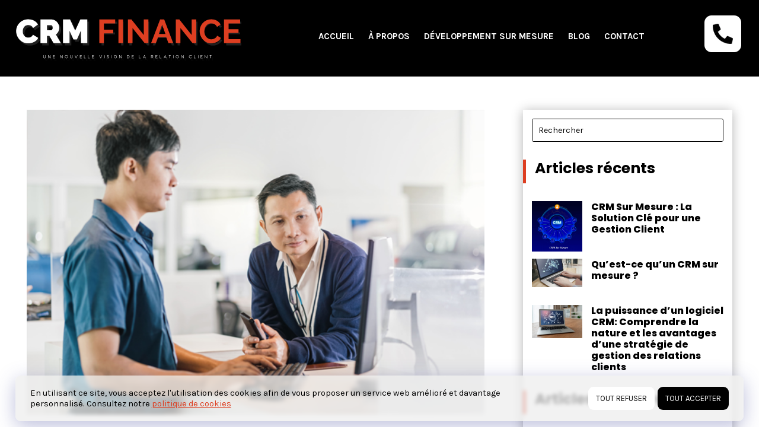

--- FILE ---
content_type: text/css; charset=utf-8
request_url: https://crmfinance.fr/wp-content/cache/min/1/wp-content/et-cache/taxonomy/post_tag/21/et-divi-dynamic-tb-1433-tb-1104-tb-43-late.css?ver=1769681406
body_size: -273
content:
@font-face{font-family:ETmodules;font-display:swap;src:url(//crmfinance.fr/wp-content/themes/Divi/core/admin/fonts/modules/social/modules.eot);src:url(//crmfinance.fr/wp-content/themes/Divi/core/admin/fonts/modules/social/modules.eot?#iefix) format("embedded-opentype"),url(//crmfinance.fr/wp-content/themes/Divi/core/admin/fonts/modules/social/modules.woff) format("woff"),url(//crmfinance.fr/wp-content/themes/Divi/core/admin/fonts/modules/social/modules.ttf) format("truetype"),url(//crmfinance.fr/wp-content/themes/Divi/core/admin/fonts/modules/social/modules.svg#ETmodules) format("svg");font-weight:400;font-style:normal}

--- FILE ---
content_type: text/css; charset=utf-8
request_url: https://crmfinance.fr/wp-content/themes/Divi-child/style.css?ver=4.27.5
body_size: 8623
content:
@charset "UTF-8";
/*
Theme Name: Divi Child by Webtech
Description: Theme Child du theme Divi
Author: Webtech
Author URI: https://webtech.fr
Template: Divi
Version: 1.0
*/

body {
    font-size: 25px;
    line-height: 1.4 !important;
    text-align: justify;
	font-family: 'Karla', sans-serif;
	font-weight:400;
}

p {
    padding-bottom: 0;
    margin-bottom: 0;
    text-align: justify;
}
h1, h2, h3, h4, h5, h6 {
   color: #000!important;
   font-family: 'Poppins', sans-serif;
	    line-height: 1.2;
}

h1 {
    font-size: 70px !important;
    text-transform: inherit;
    position: relative;
	font-weight:800;
}

h2 {
    font-size: 60px !important;
    text-transform: inherit;
    position: relative;
		font-weight:800;
}

h3 {
    font-size: 56px !important;
    text-transform: inherit;
    position: relative;
		font-weight:700;
}
h4 {
    font-size: 45px !important;
    text-transform: inherit;
    position: relative;
		font-weight:700;
}
h5 {
    font-size: 25px !important;
    text-transform: inherit;
    position: relative;
	font-weight:800;
}
h6 {
    font-size: 33px !important;
    text-transform: inherit;
    position: relative;
		font-weight:700;
}

a {
    color: #000;
	text-decoration:none;
}

a:hover {
    color: #dd3e21 !important;
}
div#contenu-p li {
    list-style-image: url(https://crmfinance.fr/wp-content/uploads/2021/11/bg-li.webp);
    margin-left: 30px;
    line-height: 1.9;
}
div#p-contact a {
    color: #212529;
}
/********** *************************************** Header ************************** ***********/

nav.et-menu-nav ul#menu-menu-principale li.current-menu-item a, nav.et-menu-nav ul#menu-menu-principale li a:hover {
    background: #000;
    border-bottom-left-radius: 5px;
    border-bottom-right-radius: 5px;
    border-top-left-radius: 5px;
    border-top-right-radius: 5px;
	color: #fff !important;
}
div#header-propos nav.et-menu-nav ul#menu-menu-principale li.current-menu-item a, div#header-propos nav.et-menu-nav ul#menu-menu-principale li a:hover {
    background: #fff;
    border-bottom-left-radius: 5px;
    border-bottom-right-radius: 5px;
    border-top-left-radius: 5px;
    border-top-right-radius: 5px;
    color: #040404 !important;
}
nav.et-menu-nav ul#menu-menu-principale li a {
    padding: 15px 10px;
}
.et_pb_fullwidth_menu .et-menu>li, .et_pb_menu .et-menu>li {
    padding-left: 5px;
    padding-right: 5px;
}
.et-menu a:hover {
    opacity: 1;
}
header .et_pb_blurb_description {
    margin-top: 7px;
}
/**********************************  slide-accueil ************************************/


div#slide-carrousel .title1 {
    font-size: 25px;
    font-weight: 500;
    color: #000;
	 padding-bottom: 20px;
}
div#slide-carrousel .title2 {
   font-size: 71px;
    font-weight: 800;
    color: #000;
    line-height: 70px;
    font-family: 'Poppins', sans-serif;
    padding-bottom: 40px;
}
div#slide-carrousel .title3 {
    padding-bottom: 70px;
}
div#slide-carrousel a.et_pb_button {
      background: url(/wp-content/uploads/2021/08/after-btn.webp) center left no-repeat,#000;
    box-shadow: 0 0 31px 0 rgb(0 0 0 / 40%);
}
div#slide-carrousel a.et_pb_button:hover {
     background: url(/wp-content/uploads/2021/08/after-btn.webp) center left no-repeat,#000;
	color:#000;
	padding:30px 50px 30px 50px;
}
 div#slide-carrousel .swiper-pagination-bullets {
    bottom: 35%!important;
    left: auto!important;
    width: auto!important;
    right: -6% !important;
    display: flex!important;
    flex-direction: column!important;
}
div#slide-carrousel .swiper-pagination-bullet {
    width: 62px !important;
    height: 62px !important;
    display: inline-block;
    border-radius: 100%;
    background: #c4c4c4;
}
div#slide-carrousel .swiper-pagination-bullets .swiper-pagination-bullet-active{
    background: #000;
}
div#slide-carrousel span.swiper-pagination-bullet{
	position:relative;
}

div#slide-carrousel .swiper-pagination-bullets .swiper-pagination-bullet:first-child:before{
	content:'1';
	top: 20px;
    position: absolute;
	left:0;
	right:0;
	margin:0 auto;
	color:#000;
	font-size:20px;
	 font-family: 'Poppins', sans-serif;
	font-weight:700;
}
div#slide-carrousel .swiper-pagination-bullets .swiper-pagination-bullet:nth-child(2):before{
	content:'2';
	top: 20px;
    position: absolute;
	left:0;
	right:0;
	margin:0 auto;
	color:#000;
	font-size:20px;
	 font-family: 'Poppins', sans-serif;
	font-weight:700;
}
div#slide-carrousel .swiper-pagination-bullets .swiper-pagination-bullet:last-child:before{
	content:'3';
	top: 20px;
    position: absolute;
	left:0;
	right:0;
	margin:0 auto;
	color:#000;
	font-size:20px;
	 font-family: 'Poppins', sans-serif;
	font-weight:700;
}
div#slide-carrousel .swiper-pagination-bullets .swiper-pagination-bullet {
    margin: 0 4px 14px !important;
}
div#slide-carrousel .swiper-pagination-bullets .swiper-pagination-bullet-active:first-child:before, div#slide-carrousel .swiper-pagination-bullets .swiper-pagination-bullet-active:nth-child(2):before, div#slide-carrousel .swiper-pagination-bullets .swiper-pagination-bullet-active:last-child:before{
color:#fff !important;
}
div#slide-carrousel .swiper-pagination-bullets .swiper-pagination-bullet-active:first-child:after, div#slide-carrousel .swiper-pagination-bullets .swiper-pagination-bullet-active:nth-child(2):after, div#slide-carrousel .swiper-pagination-bullets .swiper-pagination-bullet-active:last-child:after{
    content: '';
    top: 8px;
    position: absolute;
    left: 0;
    right: 0;
    width: 47px;
    height: 47px;
    margin: 0 auto;
	border:1px solid #c4c4c4;
     border-radius:50%
}
.btn-accl {
    display: flex;
    justify-content: space-between;
    flex-direction: row;
}
.btn-accl a.a-btn {
    padding-top: 30px!important;
    padding-right: 25px!important;
    padding-bottom: 30px!important;
    padding-left: 75px!important;
    font-size: 20px;
    font-weight: 700;
    background:#000;
    color: #fff;
	border-radius: 3px;
	box-shadow: 0 0 31px 0 rgb(0 0 0 / 16%);

}
div#btn-start .btn-accl a {
    padding: 30px 51px 30px 95px !important;
}
div#btn-start .btn-accl a:hover {
    padding: 30px 73px 30px 73px !important;
}
.btn-accl a.a-btn:hover {
    padding-right: 50px!important;
    padding-left: 50px!important;
}
div#btn-blanche .btn-accl a.a-btn {
    background: #fff !important;
    color: #000 !important;
}
div#btn-blanche .btn-accl a.a-btn:after {
  background: url(/wp-content/uploads/2021/08/after-btn2.webp) center left no-repeat !important;
	    background-size: 69% !important;
    top: -20px;
}
div#btn-blanche .btn-accl a.a-btn:hover:after {
    opacity: 0;
}
a.a-btn:after {
     position: absolute;
    content: '';
    left: 0;
    background: url(/wp-content/uploads/2021/08/after-btn.webp) center left no-repeat;
    width: 79px;
    height: 130px;
    top: -20px;
    background-size: 71%;
}
.btn-accl a.a-btn:hover:after {
    opacity: 0;
}
div#btn-start .btn-accl {
    justify-content: flex-start;
}
div#btn-blanche .btn-accl, div#btn-blanch .btn-accl {
    display: flex;
    justify-content: center !important;
	    flex-direction: row;
}
.btn-accl a.a-btn:hover {
    /*background: url(/wp-content/uploads/2021/08/after-btn.webp) center left no-repeat,#c3c3c3!important;*/
	color:#000 !important;
}

div#compt-num1:hover:before {
    position: absolute;
    content: url(/wp-content/uploads/2021/09/img-cem.webp);
    top: 0;
    left: 0;
    z-index: 99;
}
div#compt-num2:hover:before {
    position: absolute;
    content: url(/wp-content/uploads/2021/09/img-cem1.webp);
    top: 0;
    left: 0;
    z-index: 99;

}
div#compt-num3::before {
    position: absolute;
    content: url(/wp-content/uploads/2021/09/img-cem3.webp);
    top: 0;
    left: 0;
    z-index: 99;
	
}
div#compt-num4:hover:before {
    position: absolute;
    content: url(/wp-content/uploads/2021/09/img-cem2.webp);
    top: 0;
    left: 0;
    z-index: 99;

}
div#compt-num3:hover::before {
  opacity:0;
}

div#slide-carrousel .btn-accl {
    justify-content: flex-start;
}
/*****************header-pages***********************/

div#slide-propos {
    position: relative;
}
div#slide-propos::before {
    position: absolute;
    background: url(/wp-content/uploads/2021/08/motif-slide.webp);
    content: '';
    width: 100%;
    bottom: 0;
    left: 0;
    height: 737px;
}
div#section-tags a {
        color: #000 !important;
    margin-right: 0px;
    position: relative;
    font-size: 17px;
    font-weight: 700;
    /* display: inline-block; */
}
/************************************************************************************ form *******************************************************/

.contact-form.crmf-form input[type=text], .contact-form.crmf-form input[type=email], .contact-form.crmf-form input[type=number], .contact-form.crmf-form select, .contact-form.crmf-form textarea {
    width: 100%;
    border-radius: 0px;
    font-size: 27px;
   font-family: 'Karla', sans-serif;
	font-weight:400;
    color: #000;
    padding: 10px 20px;
    line-height: 1.5;
    height: 97px;
    background: #fff !important;
    margin-bottom: 22px;
    border: 1px solid #000 !important;
}
.contact-form.crmf-form .form-group textarea {
    height: 454px;
}
::placeholder {
    color: #000 !important;
}
/* button#submit_form {
	color: #fff;
    font-size: 20px;
    font-family: 'Karla', sans-serif;
    font-weight: 700;
    padding: 30px 25px 30px 75px;
    margin: 0 auto;
    text-align: center;
    display: block;
    border-radius: 6px;
    background: url(/wp-content/uploads/2021/08/after-btn.webp) center left no-repeat, #000;
    border: 0px solid;
    background-size: 32%;
    box-shadow: 0 0 31px 0 rgb(0 0 0 / 16%);
}
button#submit_form:hover {
    color:#000;
    background: url(/wp-content/uploads/2021/08/after-btn.webp) center left no-repeat, #c3c3c3;
    border: 0px solid;
	    padding: 30px 50px 30px 50px;
} */
.chekboxx {
    text-align: center;
    padding: 7px 0 28px;
    font-size: 20px;
}

/************ *************************************************************************** Main ********************************* ****************/

div#motif-cercle h3 {
    display: table;
    text-align: center;
    position: relative;
    margin: 0 auto;
}
#motif-cercle h3:after {
    position: absolute;
    content: '';
    right: 125px;
    top: -47px;
    background: #6b6b6b;
    width: 51px;
    height: 51px;
    border-radius: 50%;
    -webkit-animation-name: hvr-pulse;
    animation-name: hvr-pulse;
    -webkit-animation-duration: 1s;
    animation-duration: 3s;
    -webkit-animation-timing-function: linear;
    animation-timing-function: linear;
    -webkit-animation-iteration-count: infinite;
    animation-iteration-count: infinite;
}
div#motif-cerclef h3 {
    display: table;
    text-align: center;
    position: relative;
    margin: 0 auto;
}
#motif-cerclef h3:after {
    position: absolute;
    content: '';
    right: 0px;
    top: -47px;
    background: #eeeeee;
    width: 51px;
    height: 51px;
    border-radius: 50%;
    -webkit-animation-name: hvr-pulse;
    animation-name: hvr-pulse;
    -webkit-animation-duration: 1s;
    animation-duration: 3s;
    -webkit-animation-timing-function: linear;
    animation-timing-function: linear;
    -webkit-animation-iteration-count: infinite;
    animation-iteration-count: infinite;
}
div#motif-cercleff h3 {
    display: table;
    text-align: center;
    position: relative;
    margin: 0 auto;
}
#motif-cercleff h3:after {
    position: absolute;
    content: '';
    right: 150px;
    top: -47px;
    background: #eeeeee;
    width: 51px;
    height: 51px;
    border-radius: 50%;
    -webkit-animation-name: hvr-pulse;
    animation-name: hvr-pulse;
    -webkit-animation-duration: 1s;
    animation-duration: 3s;
    -webkit-animation-timing-function: linear;
    animation-timing-function: linear;
    -webkit-animation-iteration-count: infinite;
    animation-iteration-count: infinite;
}
div#motif-cerclesp h3 {
    display: table;
    text-align: center;
    position: relative;
    margin: 0 auto;
}
#motif-cerclesp h3:after {
    position: absolute;
    content: '';
    right: 155px;
    top: -47px;
    background: #fff;
    width: 34px;
    height: 34px;
    border-radius: 50%;
    -webkit-animation-name: hvr-pulse;
    animation-name: hvr-pulse;
    -webkit-animation-duration: 1s;
    animation-duration: 3s;
    -webkit-animation-timing-function: linear;
    animation-timing-function: linear;
    -webkit-animation-iteration-count: infinite;
    animation-iteration-count: infinite;
}
div#section-carousel figure.dsm_card_carousel_child_image_wrapper {
    margin-top: 80px !important;
}
.slide-title1 {
    /*border-left: 7px solid #000;*/
    padding-left: 0px;
}
.slide-title2 {
     padding-left: 0px;
    padding: 30px 0px 0px 0px;
}
.slide-title3 {
    padding-left: 0px;
    padding: 70px 0px 0px 0px;
}
.slide-title2 h4, .slide-title3 h4{
	padding-bottom:10px
}
div#section-carousel .swiper-pagination.dsm_card_carousel_pagination {
    bottom: 3%;
	left: -34%;
}
div#section-carousel .swiper-pagination.dsm_card_carousel_pagination .swiper-pagination-bullet {
    width: 26px;
	height: 26px;
}
div#section-carousel .swiper-pagination.dsm_card_carousel_pagination span.swiper-pagination-bullet.swiper-pagination-bullet-active{
	 width: 71px !important;
	height: 26px;
	border-radius:30px;
	
}
div#section-bgn:after {
    left: 0;
    content: '';
    position: absolute;
    height: 40%;
    top: 70px;
    width: 70%;
    background: #000;
}

/*************************************************************  box   ****************************************************************/

div#motif-cercles h3 {
    display: table;
    position: relative;
}
#motif-cercles h3:after {
    position: absolute;
    content: '';
    right: 0;
    top: -47px;
    background: #fff;
    width: 34px;
    height:34px;
    border-radius: 50%;
    -webkit-animation-name: hvr-pulse;
    animation-name: hvr-pulse;
    -webkit-animation-duration: 1s;
    animation-duration: 3s;
    -webkit-animation-timing-function: linear;
    animation-timing-function: linear;
    -webkit-animation-iteration-count: infinite;
    animation-iteration-count: infinite;
}
.box3 img {
    text-align: center;
    border-radius: 50%;
    
}
.box3 img:hover {
   
}
.box.box1 {
    display: flex;
    justify-content: flex-end;
    flex-direction: row;
    margin-top: -40px;
    margin-right: -104px;
}
.box.box2 {
    display: flex;
    justify-content: flex-end;
    flex-direction: row;
    margin-top: 230px;
    margin-right: -85px;
}
.box3 {
    text-align: center;
}
.box.box4 {
    display: flex;
    justify-content: flex-start;
    flex-direction: row;
    margin-top: -40px;
    margin-left: -104px;
}
.box.box5 {
    display: flex;
    justify-content: flex-start;
    flex-direction: row;
    margin-top: 230px;
    margin-left: -85px;
}
.t-demarche {
    text-align: left;
	padding-right: 10px;
}
.t-demarches {
    text-align:left;
	padding-left: 10px;
}
.box span {
    font-size: 20px;
    color: #fff;
	font-weight: 500;
	    line-height: 44px;
}
.box img {
    width: 75px;
    height: 75px;
}
p.p-right {
    font-size: 18px;
    text-align: left;
    color: #fff;
}
p.p-left {
    font-size: 18px;
    text-align: left;
    color: #fff;
}

/********************************************  Global  ***************************************************************** ****************/

/*-------------------------------------------------------------------etape page front-----------------------------------*/

ul.tab-num {
    display: flex;
    justify-content: space-between;
	    padding-bottom: 0;
}
ul.tab-num::before {
   content: "";
    left: 0;
    margin: 0 auto;
    right: 0;
    position: absolute;
    border: 1px solid #c4c4c4;
    top: -22px;
    z-index: -1;
}
.span-icon {
    background: #000;
    width: 21px !important;
    height: 21px !important;
    position: absolute;
    margin-bottom: 29px;
    border-radius: 50%;
    top: -33px;
}
ul.tab-num {
    display: flex;
    justify-content: space-between;
}
  .mrgn{
    margin-bottom: 0px;
  }
  p.mrgn {
    color: #000;
    text-align: center;
}
  .content-p h2 {
    color: #000;
    text-align: center !important;
}
  span.light-fnt {
    color: #000;
    text-align: center !important;
    font-size: 31px !important;
    text-transform: capitalize;
}

  .tab-num{
    padding:0px;
      margin-bottom:0px;
  }
 
.tab-num li {
    font-weight: bold;
    text-align: center;
    list-style: none;

}
  ul.tab-num {
    display: flex;
    justify-content: space-between;
}
  ul.tab-num h6 {
    color: #000 !important;
    font-size: 24px !important;
    padding-left: 20px;
}
button.active .span-icon {
    background: #dd3e21;
}
button.active h6 {
    color: #dd3e21 !important;
}
button.active p.mrgn {
    color: #dd3e21 !important;
}
  .tab-num button {
 outline: none!important;
    margin-bottom: 25px;
    text-align: center;
    height: 124px;
    display: flex;
    background: #fff0;
    border: none;
    align-items: center;
    flex-direction: column;
}
.img-timelgne {
    text-align: center;
	
}
button.active {
    position: relative;
}
span.icon {
    background: #000;
    width: 21px;
    height: 21px;
    border-radius: 50%;
}
  .content-p {
    padding-top: 0px;
}
/*--------------------------------------------------------------------------contact-----------------------------------------------*/

div#resume-contact .et_pb_blurb_container {
    padding-top: 40px;
}
.resume-contact {
    margin-left: 170px;
}
.resume-email {
    text-align: center;
}
.resume-email .et_pb_blurb_content {
    margin: 0 auto;
    text-align: center;
    display: initial;
}

/*---------------------------------------------------------------   developpemnt-sur-mesure---------------------------*/

div#section-bg::before {
    position: absolute;
    content: '';
    right: 0;
    margin: 0 auto;
    left: 0;
    top: 130px;
    width: 851px;
	 height: 639px;
    background: url(/wp-content/uploads/2021/09/img10.webp);
	animation-name: elementor-animation-bob-float, elementor-animation-bob !important;
    animation-duration: 10.3s, 1.5s;
    animation-delay: 0s, .3s;
    animation-timing-function: ease-out, ease-in-out;
    animation-iteration-count: 1, infinite;
    animation-fill-mode: forwards;
    animation-direction: normal, alternate;
}
div#section-bg:after {
    position: absolute;
    content: '';
    right: 0;
    top: 0;
    width: 616px;
    background: url(/wp-content/uploads/2021/09/img11.webp);
    height: 1347px;
}
div#row-number {
    margin-left: 110px!important;
}
div#number-dev h6 {
    font-size: 20px !important;
}
div#togels-contenu.et_pb_toggle_close h5::before {
    content: url(/wp-content/uploads/2021/08/icon-togel.webp) !important;
}
div#togels-contenu.et_pb_toggle_open h5::before {
    content: url(/wp-content/uploads/2021/08/icon-togel-op.webp) !important;
}

ul.tab-nums {
    display: flex;
    justify-content: space-between;
	    padding: 0px 0 30px;
	border-bottom: 1px solid #000;
}
.span-icon {
    background: #000;
    width: 21px !important;
    height: 21px !important;
    position: absolute;
    margin-bottom: 29px;
    border-radius: 50%;
    top: -33px;
}
.mrgn{
    margin-bottom: 0px;
}
ul.tab-nums p.mrgn {
    color: #000;
    text-align: center;
  
}
#time-ligne2 .content-p {
	padding-top: 30px;
	  padding: 30px 150px 0;
}
.content-p h2 {
    color: #000;
    text-align: center !important;
}
span.light-fnt {
    color: #000;
    text-align: center !important;
    font-size: 31px !important;
    text-transform: capitalize;
}
.tab-nums{
    padding:0px;
      margin-bottom:0px;
}
.tab-nums li {
		font-weight: bold;
		text-align: center;
		list-style: none;
}

ul.tab-nums h6 {
    color: #000 !important;
    font-size: 24px !important;
    padding-left: 20px;
}
.tab-nums button {
 	outline: none!important;
    margin-bottom: 0px;
    text-align: center;
    display: flex;
    background: #fff0;
    border: none;
    align-items: center;
    flex-direction: column;
}
.tab-nums li button.active:before {
    position: absolute;
    content: '';
    left: 0px;
    bottom: -32px;
    width: 100%;
    height: 3px;
    background: #000;
}
div#time-ligne2 ul.tab-nums img {
    width: 142px;
}
div#btn-accueil .btn-accl {
    justify-content: flex-start;
}
div#btn-accueil .btn-accl a:first-child {
    margin-right: 30px;
}
/*--------------------------------------------------------------------------  blog            -----------------------------------------------*/

div#pa-blog-sidebar-list, div#section-tags {
    border-top: 5px solid #dd3e21;
}
div#pa-blog-sidebar-list .et_pb_post:not(:last-child) {
    border-bottom: 1px solid #dddddd!important;
}
/*------------------------------------------------------------------------------404------------------------------------------------*/
.td_error {
  position: absolute;
  z-index: 6;
  top:    0;
  right:  0;
  bottom: 0;
  left:   0;
  background-color: #fff;
}

  .td_error_ {
    position: absolute;
    top: 40%;
    left: 50%;
    font-size: 24px;
    line-height: 1.2;
    text-align: center;
    color: #000;
    transform: translate3d(-50%,-50%,0);
  }
span.title-1 {
    font-size: 44px;
    font-weight: 700;
    line-height: 1.4em;
	color: #000;
}
    .td_error_404 {
      position: relative;
      font-size: 144px;
    }

  @supports (clip-path: polygon(0 0, 100% 0, 100% 100%, 0 100%)) or (-webkit-clip-path: polygon(0 0, 100% 0, 100% 100%, 0 100%)) {
      .td_error_404 {
        color: transparent;
      }

      .td_error_404_ {
        position: absolute;
        top:   0;
        right: 0;
        left:  0;
           color: #000;
      }

      .td_error_404_:first-child {
        animation: four-o-four-1 2s infinite;
        -webkit-clip-path: polygon(0 0, 70% 0, 30% 100%, 0 100%);
                clip-path: polygon(0 0, 70% 0, 30% 100%, 0 100%);
      }

      .td_error_404_:last-child {
        animation: four-o-four-2 3s infinite;
        -webkit-clip-path: polygon(70% 0, 100% 0, 100% 100%, 30% 100%);
                clip-path: polygon(70% 0, 100% 0, 100% 100%, 30% 100%);
      }
    }

    .td_error_btn {
      display: inline-block;
      padding: 10px 15px;
      border: solid 1px;
      border-radius: 2px;
      color: inherit;
      transition: background-color .2s;
    }

    .no-touchevents .td_error_btn:hover, .touchevents .td_error_btn:active {
      background-color: rgba(255,255,255,.2);
    }

@keyframes four-o-four-1 {
  0% {
    transform: translate3d(0,0,0);
  }
  5% {
    transform: translate3d(0,0,0);
  }
  5.1% {
    transform: translate3d(-7px,10px,0);
  }
  6% {
    transform: translate3d(-7px,10px,0);
  }
  6.1% {
    transform: translate3d(0,0,0);
  }
  10% {
    transform: translate3d(0,0,0);
  }
  10.1% {
    transform: translate3d(-7px,10px,0);
  }
  30% {
    transform: translate3d(-7px,10px,0);
  }
  30.1% {
    transform: translate3d(4px,-5px,0);
  }
  35% {
    transform: translate3d(4px,-5px,0);
  }
  35.1% {
    transform: translate3d(0,0,0);
  }
  50% {
    transform: translate3d(0,0,0);
  }
  50.1% {
    transform: translate3d(-7px,10px,0);
  }
  70% {
    transform: translate3d(-7px,10px,0);
  }
  70.1% {
    transform: translate3d(0,0,0);
  }
  90% {
    transform: translate3d(0,0,0);
  }
  90.1% {
    transform: translate3d(-7px,-10px,0);
  }
  91% {
    transform: translate3d(-7px,-10px,0);
  }
  91.1% {
    transform: translate3d(0,0,0);
  }
}

@keyframes four-o-four-2 {
  0% {
    transform: translate3d(0,0,0);
  }
  5% {
    transform: translate3d(0,0,0);
  }
  5.1% {
    transform: translate3d(7px,-10px,0);
  }
  6% {
    transform: translate3d(7px,-10px,0);
  }
  6.1% {
    transform: translate3d(0,0,0);
  }
  10% {
    transform: translate3d(0,0,0);
  }
  10.1% {
    transform: translate3d(7px,-10px,0);
  }
  30% {
    transform: translate3d(7px,-10px,0);
  }
  30.1% {
    transform: translate3d(-4px,5px,0);
  }
  35% {
    transform: translate3d(-4px,5px,0);
  }
  35.1% {
    transform: translate3d(0,0,0);
  }
  50% {
    transform: translate3d(0,0,0);
  }
  50.1% {
    transform: translate3d(7px,-10px,0);
  }
  70% {
    transform: translate3d(7px,-10px,0);
  }
  70.1% {
    transform: translate3d(0,0,0);
  }
  90% {
    transform: translate3d(0,0,0);
  }
  90.1% {
    transform: translate3d(7px,10px,0);
  }
  91% {
    transform: translate3d(7px,10px,0);
  }
  91.1% {
    transform: translate3d(0,0,0);
  }
}
a.more-link {
    background: #000;
    padding: 10px 20px;
}
a.more-link:hover {
    background: #666666;
}
 .post-content * {
    color: #000000!important;
    margin-bottom: 36px;
}
.et_pb_blog_grid .et_pb_post:hover img {
    transform: scale(1.15) rotate(
1deg
);
    -moz-transform: scale(1.15) rotate(1deg);
    -webkit-transform: scale(1.15) rotate(
1deg
);
}
.et_pb_blog_grid .et_pb_image_container {
    overflow: hidden;
}
.et_pb_blog_grid .et_pb_image_container img {
    transition: all 0.95s ease;
    -moz-transition: all 0.95s ease;
    -webkit-transition: all 0.95s ease;
}
/*------------------------------------------------*/
.col-post article.et_pb_post {
    margin-bottom: 20px;
}
.col-post h4 {
    font-size: 25px !important;
}
.col-post .entry-featured-image-url img {
    position: absolute;
    width: 85px;
}
.col-post h2 {
    width: calc(100% - 100px);
    float: right;
    text-align: left!important;
    font-size: 16px !important;
}
.post-recent-link article {
    margin-bottom: 40px !important;
    height: 30px;
}
div#col-post-conrnu h1 {
    font-size: 45px !important;
}
div#col-post-conrnu h2 {
    font-size: 35px !important;
}
div#col-post-conrnu h3 {
    font-size: 30px !important;
}
/**************************************************************    Footer   ************************************************* */
#p-footer{
	font-size:18px;
	
}
div#lien-footer a {
    color: #000 !important;
    text-decoration: none;
}
div#lien-footer a:hover {
       color: #dd3e21 !important;
    text-decoration: none;
}
div#lien-footer ul {
    list-style-type: none !important;
	line-height: 1.5;
}
div#lien-page a {
    margin-right: 30px;
    color: #000;
	text-decoration: none;
}
div#lien-page a:hover {
       color: #dd3e21 !important;
	text-decoration: underline;
}
/************************* newslettre **************************** */
.tnp-subscription form {
    display: flex;
    border: 2px solid #000;
    justify-content: space-between;
}
.tnp-subscription input[type=text], .tnp-subscription input[type=email], .tnp-subscription input[type=submit], .tnp-subscription select {
    padding: 17px !important;
}
.tnp-subscription ::placeholder {
    color: #020202 !important;
	font-size:12px;
	font-weight:600;
}
.tnp-subscription input.tnp-submit {
    background-color: #000 !important;
}
.tnp-subscription input.tnp-submit:hover {
   background-color: #dd3e21!important;
}
.tnp-subscription div.tnp-field {
    margin-bottom: 0px!important;
    margin-top: 0px !important;
}
/********bloc-partenaire********/
/*.c-part {
    display: flex;
    justify-content: space-between;
    align-items: center;
}

 .imm img {
	margin-right: 22px;
}
img.ii1h, img.ii1h, img.ii1h{
	 filter: contrast(0.2);
	transition: all .5s ease;
}
div#im-1 img.ii1, div#im-2 img.ii1, div#im-3 img.ii1 {
    display: none;
	transition: all .5s ease;
}
div#im-1:hover img.ii1h, div#im-2:hover img.ii1h, div#im-3:hover img.ii1h {
    filter: contrast(1);
	transition: all .5s ease;
}
.c-logos{
	 display: flex;
	align-items: center;
}
a.btn-fixed {
    padding: 7px 15px;
    background: #000;
    color: #fff!important;
    border-radius: 9px;
	transition: all .3s ease;
	font-size: 20px;
}
a.btn-fixed:hover{
	padding: 7px 20px;
	background: #000;
}
i.fal.fa-paper-plane {
    margin-left: 4px;
}

p.tt {
    font-size: 11px;
    text-align: center;
    margin-top: -3px;
    font-weight: bold;
}
*/
/***cookies****/
div#cookie-law-info-bar {
    bottom: 10px!important;
    background: rgb(238 238 238 / 75%)!important;
    box-shadow: 0 8px 32px 0 rgb(65 71 155 / 35%);
    backdrop-filter: blur( 3px );
    width: 96%;
    left: 0;
    right: 0;
    border-radius: 9px!important;
    -webkit-backdrop-filter: blur( 3px );
}
a#cookie_action_close_header_reject, a#wt-cli-accept-all-btn {
    border-radius: 9px;
    padding: 13px;
}
/**********/
footer .et_builder_inner_content {

position: relative;
z-index: inherit;
}

/****formulaire****/
.form-control.valid {
    background-image: url(/wp-content/uploads/2026/01/check.png)!important;
    background-repeat: no-repeat !important;
    background-position: 98%;
    background-size: 20px;
	padding-right: 30px;
}
.contact-form .form-group {
    margin-bottom: 20px;
}

.form-control[readonly] {
    pointer-events: none;
}

.required {
	color: red;
}
.contact-form input, .contact-form textarea {
   padding-left: 12px;
   border: 1px solid #c5c5c5;
   border-radius: 8px;
   margin-bottom: 17px;
   width: 100%;
}
textarea.form-control {
    height: 180px;
}
/**button form**/

.dev-button {
    outline: none !important;
    font-size: 20px;
    position: relative;
    display: flex;
    flex-direction: column;
    align-items: center;
    justify-content: center;
    width: 11rem;
    margin-top: 10px;
    padding: 23px;
    border-radius: 50px;
    margin-left: auto;
    margin-right: auto;
    background: #000;
    border: none;
    color: #fff !important;
    text-transform: uppercase;
    overflow: hidden;
    align-self: flex-start;
    box-shadow: 2px 2px 10px #999;
}
.dev-button:hover {
    box-shadow: 0px 0px 0px 5px #eee;
}

.dev-button:before, .dev-button.dev-error.dev-finished:before {
	 position: absolute;
	 content: '';
	 bottom: 0;
	 left: 0;
	 width: 0%;
	 height: 100%;
	 background-color: #54d98c;
}
.dev-button.dev-error:before, .dev-button.dev-error {
    background-color: #858585!important;
}
.dev-button span {
	 position: absolute;
	 line-height: 0;
}
 .dev-button span i {
	 transform-origin: center center;
}
 .dev-button .dev-submit {
	 top: 50%;
	 transform: translateY(-50%);
}
 .dev-button .dev-loading {
	 top: 100%;
	 transform: translateY(0%);
	 font-size: 24px;
	 height: -webkit-fill-available;
}
 .dev-button .dev-check {
	 display: none;
}
 .dev-button .dev-none {
	 display: none;
}
 .dev-error .dev-none {
	 display: block;
	 color: #ff0000;
}
.dev-active {
	 background-color: #2ecc71;
}
 .dev-active:before {
	 width: 100%;
	 transition: width 8s linear;
}
 .dev-active .dev-submit {
	 top: -100%;
	 transform: translateY(-50%);
}
 .dev-active .dev-loading,  .dev-error .dev-none {
	 top: 50%;
	 transform: translateY(-50%) rotate(0deg);
}
 .dev-active .dev-loading {
	 animation: loading 1200ms linear infinite;
}
 .dev-active .dev-check,  .dev-error .dev-submit, .dev-error .dev-loading, .dev-error .dev-check  {
	 display: none;
}
 .dev-finished, .dev-button.dev-error.dev-finished {
	 background-color: #54d98c!important;
}
 .dev-finished .dev-submit, .dev-finished .dev-loading, .dev-finished .dev-none {
	 display: none;
}

 .dev-finished .dev-check{
	 display: block !important;
	 font-size: 24px;
	 animation: scale 0.5s linear;
}
 .dev-finished .dev-check i {
	 transform-origin: center center;
}

.error-message, .cf-turnstile {
    color: red;
    font-size: 13px;
    line-height: 1.2;
    display: block;
	font-weight: 600;
}

.cf-turnstile {
    text-align: center;
    overflow-x: auto;
    overflow-y: hidden;
}
::placeholder {
  color: #000!important;
}

@keyframes loading {
	 100% {
		 transform: translateY(-50%) rotate(360deg);
	}
}
@keyframes rotate {
	 100% {
		 transform: rotateY(360deg);
	}
}
 @keyframes scale {
	 0% {
		 transform: scale(10);
	}
	 50% {
		 transform: scale(0.2);
	}
	 70% {
		 transform: scale(1.2);
	}
	 90% {
		 transform: scale(0.7);
	}
	 100% {
		 transform: scale(1);
	}
}

/*******************************************************************Responsive****************************************************************/
@media (min-width: 320px) {
    body {
        font-size: 16px!important;
    }

    h1 {
        font-size: 25px !important;
    }

    h2 {
        font-size: 22px !important;
    }

    h3 {
        font-size: 20px !important;
    }
	h4 {
    font-size: 19px !important;
	}
	h5 {
		font-size: 18px !important;
	}
	h6 {
		font-size: 18px !important;
	}
	div#section-carousel figure.dsm_card_carousel_child_image_wrapper {
    margin-top: 0 !important;
}
	ul.tab-num {
    display: flex;
    justify-content: center;
    flex-direction: column;
    align-items: center;
}
.slide-title3 {
    padding: 15px 0px 0px 0px;
}
	div#section-carousel br {
    display: none;
}
		div#section-bgn:after {
    height: 35%;
    top: 80px;
    width: 100%;
}
div#section-bg.section-bg-resp {
		 display: block;
 
}
	div#section-responsive {
    display: none;
}
div#section-bg.section-bg-desk {
      display: none;
}
	div#section-bg:after {
	display:none;
}
	div#section-bg #title-bg br {
    display: none;
}
	div#row-number {
    margin-left: 0px!important;
}
	
	/*------------slide--------------*/
div#slide-carrousel .title1 {
    text-align: center;
    font-size: 16px;
    padding-bottom: 10px;
}
div#slide-carrousel .title2 {
    font-size: 30px;
    line-height: 32px;
    padding-bottom: 15px;
    text-align: center;
}
	div#slide-carrousel .title3 {
    padding-bottom: 10px;
    text-align: center !important;
}
div#slide-carrousel a.et_pb_button, div#slide-carrousel a.et_pb_button:hover  {
    background-size: 15%;
}
	div#row-sld-car.row-sld-car-des {
		 display: block;

}
	div#row-sld-car.row-sld-car-tab {
       display: none;
}
	.contact-form input {
   height: 45px;
}

    .contact-form input, textarea.form-control{
    margin-bottom: 10px;
    font-size: 14px;
}
}
@media (min-width: 768px) {
	.contact-form input {
   height: 56px;
}

	.contact-form input,
	textarea.form-control {
    margin-bottom: 17px;
	font-size: 16px;
}
	div#row-logo .et_pb_column {
  width: 48.5% !important;
}
.box.box2 {
    margin-top: 208px;
}
div#section-compte-nb .percent p {
    font-size: 50px;
}
	div#btn-accueil .btn-accl a:first-child {
    margin-right: 30px !important;
}
	div#section-desktop div#btn-accueil .btn-accl, div#section-responsive div#btn-accueil .btn-accl {
    flex-direction: row;
    justify-content: center;
}
	div#header-col1, div#header-col2 {
    width: 50%!important;
}
.et_pb_menu--style-left_aligned.et_pb_text_align_center .et_pb_menu__wrap {
    -webkit-box-pack: end;
    -ms-flex-pack: end;
    justify-content: end;
}	
}
@media (min-width: 992px) {
    body {
        font-size: 20px!important;
    }

    /*h1 {
        font-size: 70px !important;
    }

    h2 {
        font-size: 60px !important;
    }

    h3 {
        font-size: 56px !important;
    }
	h4 {
    font-size: 45px !important;
	}
	h5 {
		font-size: 25px !important;
	}
	h6 {
		font-size: 33px !important;
	}
*/
h1 {
    font-size: 52px !important;
 }
h2 {
    font-size: 47px !important;
}
h3 {
    font-size: 37px !important;
}
h4 {
    font-size: 28px !important;
}
h6 {
    font-size: 25px !important;
}
	ul.tab-num {
    display: flex;
    justify-content: space-between;
    flex-direction: row;
    align-items: center;
}

}
@media (min-width: 981px) {
	div#slide-carrousel .btn-accl {
    justify-content: flex-start;
    flex-direction: row !important;
}
	div#header-col1 {
       width: 33.75% !important;
}
	div#header-col2 {
    width: 54.5% !important;
}
	div#header-col3 {
    width: 5.75%;
}
	div#header-col3 .et_pb_blurb_container {
    display: none;
}
	div#row-sld-car.row-sld-car-des {
    display: none;
}
	.et_pb_menu--style-left_aligned.et_pb_text_align_center .et_pb_menu__wrap {
    -webkit-box-pack: center;
    -ms-flex-pack: center;
    justify-content: center;
}
	div#row-sld-car.row-sld-car-tab {
    display: block;
}
	.et_pb_social_media_follow_0_tb_footer li a.icon {
    height: 40px!important;
    width: 40px!important;
}
	.et_pb_social_media_follow_0_tb_footer li a.icon:before {
    font-size: 17px!important;
    line-height: 40px!important;
    height: 40px!important;
    width: 40px!important;
}
	.et_pb_social_media_follow li a {
    margin-right: 4px;
}
	div#p-contact p {
    font-size: 20px;
}
	div#btn-accueil .btn-accl {
    justify-content: flex-start;
    flex-direction: row !important;
}
	
	div#section-desktop {
    display: none;
}
	div#section-responsive {
    display: block;
}
	div#section-bg .et_pb_blurb_content .et_pb_main_blurb_image{
    padding-right: 22px;
}
	div#slide-carrousel a.et_pb_button, div#slide-carrousel a.et_pb_button:hover  {
    background-size: 17%;
}
div#row-bg h3 br, div#p-contact br  {
    display: none;
}
.resume-contact {
    margin-left: 0;
}
a#btn-site{
    font-size: 25px !important;
}
div#section-bgn:after {
    height: 50%;
	width:70%;
}
div#row-bg {
    margin-top: 55px!important;
}
header .et_pb_blurb_description {
    margin-top: 9px;
    font-size: 20px;
}
	header .et_pb_blurb_position_left .et_pb_main_blurb_image img, header .et_pb_blurb_position_right .et_pb_main_blurb_image img {
    width: auto;
    height: 45px;
}
	.et_pb_blurb_position_left .et_pb_blurb_container {
    padding-left: 0;
}
	nav.et-menu-nav ul#menu-menu-principale li a {
    padding: 11px 3px;
    font-size: 14px;
}
	.et_pb_fullwidth_menu .et-menu>li, .et_pb_menu .et-menu>li {
    padding-left: 2px;
    padding-right: 2px;
}
	.et_pb_menu_0_tb_header {
    padding-top: 0px!important;
    margin-top: -3px;
}
	div#section-compte-nb h6.title {
    font-size: 20px !important;
}
.box.box1 {
    margin-right: -84px;
}
.box.box4 {
   margin-left: -84px;
}
.box.box2 {
    margin-top: 142px;
}
.box.box5 {
    margin-top: 120px;
}
.box span {
		font-size: 17px;
}
	.box img {
    width: 50px;
    height: 50px;
}
p.p-left, p.p-right {
    font-size: 16px; 
}
div#section-carousel figure.dsm_card_carousel_child_image_wrapper {
    margin-top: 30px !important;
}
	div#row-sld-car.row-sld-car-tab .swiper-container {
   /* height: 747px !important;*/
}
	div#slide-carrousel .swiper-container {
    height: 473px !important;
}
	div#section-carousel .swiper-pagination.dsm_card_carousel_pagination {
    bottom: -5%;
}
	footer h6 {
    font-size: 19px !important;
}
	div#lien-footer p a {
    display: flex;
    flex-direction: column;
}
div#section-dev #col1 {
    width: 100%;
}
div#section-bg::before {
    right: -175px;
    left: auto;
    background-size: 75%;
    background-repeat: no-repeat;
}
	div#section-bg h2 {
    font-size: 35px !important;
}
.courbe svg.container {
   padding-top: 0 !important;
    margin-top: -40px;
}
.courbe .title {
    padding-bottom: 0 !important;
}
	div#row-number {
    margin-left: 0px!important;
    margin-top: -20px!important;
}
	div#slide-carrousel .title1 {
    text-align: left;
    font-size: 25px;
    padding-bottom: 15px;
}
	div#slide-carrousel .title2 {
    font-size: 35px;
    line-height: 45px;
    padding-bottom: 20px;
    text-align: left;
}
	div#slide-carrousel .title3 {
	font-size: 20px;
    padding-bottom: 10px;
    text-align: justify !important;
}
	div#slide-carrousel a.et_pb_button {
    font-size: 26px!important;
    padding-top: 20px!important;
    padding-right: 35px!important;
    padding-bottom: 20px!important;
    padding-left: 90px!important;
}
	div#row-slide-caroussel {
    width: 85%;
    max-width: 1440px;
}
div#slide-carrousel .swiper-pagination-bullets {
    right: -8% !important;
}
	div#motif-cercleff h3 {
    padding-top: 35px;
}
	#motif-cercleff h3:after {
    right: 0;
    margin: 0 auto;
    left: 0;
    top: -15px;
}
.tnp-subscription input[type=email] {
    padding: 17px 0 !important;
    font-size: 12px !important;
    text-align: center!important;
}
.tnp-subscription input[type=submit] {
    padding: 18px 9px !important;
}
	div#row-sld-car.row-sld-car-tab .swiper-container-autoheight .swiper-wrapper {
    height: 747px !important;
}
}
@media (min-width: 1100px) {
div#row-sld-car.row-sld-car-tab .swiper-container-autoheight .swiper-wrapper {
    height: 930px !important;
}	
}
@media (min-width: 1200px) {
div#section-desktop {
	display: block;
}
	h1 {
    font-size: 56px !important;
 }
h2 {
    font-size: 50px !important;
}
div#section-responsive {
	 display: none;
   
}
	header .et_pb_blurb_position_left .et_pb_main_blurb_image img, header .et_pb_blurb_position_right .et_pb_main_blurb_image img {
    width: 62px;
    height: 62px;
}
	header .et_pb_blurb_position_left .et_pb_blurb_container {
    padding-left: 15px;
}
	.resume-contact {
    margin-left: 78px;
}
	div#lien-footer p a {
       display: initial;
    flex-direction: row;
}
	footer h6 {
    font-size: 20px !important;
}
	div#section-compte-nb h6.title {
    font-size: 30px !important;
}
	div#section-compte-nb .percent p {
    font-size: 72px;
}
	a#btn-site{
    font-size: 34px !important  ;
}
	.et_pb_fullwidth_menu .et-menu>li, .et_pb_menu .et-menu>li {
    padding-left:5px;
    padding-right: 5px;
}
	.et_pb_menu_0_tb_header {
    padding-top: 5px!important;
    margin-top: 0px;
}
	#motif-cercleff h3:after {
    right: 40px;
}
nav.et-menu-nav ul#menu-menu-principale li a {
    padding: 15px 7px;
    font-size: 15px !important;
}
	header .et_pb_blurb_description {
    margin-top: 18px;
    font-size: 24px;
}
	h1 {
    font-size: 50px !important;
}
div#section-bgn:after {
    height: 48%;
}
div#row-bg {
    margin-top: -17px!important;
}
.box.box2 {
    margin-top: 115px;
}
.box.box5 {
    margin-top: 85px;
}
div#img-box-home {
    padding-top: 210px;
}
div#section-carousel .swiper-pagination.dsm_card_carousel_pagination {
    bottom: 2%;
}
	div#lien-page a {
    margin-right: 20px;
}
	#p-footer {
    font-size: 17px !important;
}
.et_pb_social_media_follow li a {
    margin-right: 4px;
}
}
@media (min-width: 1366px) {
/*---------------------------accueil--------------------------*/
	div#header-col1 {
    width: 22.75% !important;
}
	div#header-col2 {
    width: 48.5% !important;
}
	div#header-col3 {
    width: 22.75%;
}
	div#header-col3 .et_pb_blurb_container {
    display: block;
}
div#row-sld-car.row-sld-car-des {
		 display: block;
}
	div#row-sld-car.row-sld-car-tab {
       display: none;
}
.et_pb_menu_0_tb_header.et_pb_menu ul li a {
    font-size: 16px !important;
	  padding: 15px 10px;
}
	header .et_pb_blurb_description {
    margin-top: 11px;
    font-size: 29px !important;
}
	div#section-bgn:after {
    height: 45%;
}
h1 {
    font-size: 56px !important;
}
.box.box2 {
    margin-top: 155px;
}
.box.box5  {
    margin-top: 160px;
}
.box span {
    font-size: 20px;
}
.box img {
    width: 75px;
    height: 75px;
}
p.p-left, p.p-right {
    font-size: 20px; 
}
div#section-carousel .swiper-pagination.dsm_card_carousel_pagination {
    bottom: 1%;
}
.et_pb_social_media_follow li a {
    margin-right: 8px;
	}
		.et_pb_social_media_follow_0_tb_footer li a.icon {
    height: 50px!important;
    width: 50px!important;
}
	.et_pb_social_media_follow_0_tb_footer li a.icon:before {
    font-size: 25px!important;
    line-height: 50px!important;
    height: 50px!important;
    width: 50px!important;
}
	
	.resume-contact {
    margin-left: 125px;
}
.btn-accl {
    display: flex;
    justify-content: space-evenly;
    flex-direction: row;
}	
	.btn-accl a.a-btn {
    font-size: 20px;
    background-size: 22%;
}
/*---------------------dev--------------------------------*/
	div#section-bg::before {
    background: url(/wp-content/uploads/2021/09/img10.webp) center no-repeat;
    background-size: 65%;
    top: 180px;
    left: 0;
    right: 0;
}
div#section-bg.section-bg-resp {
    display: none;
}
div#section-bg.section-bg-desk {
    display: block;
}
	div#section-bg:after {
	display:block;
}
	.courbe svg.container {
    padding-top: 58px !important;
    margin-top: 0px;
}
	div#row-number {
    margin-left: 14px!important;
    margin-top: -50px!important;
}
}
@media (min-width: 1500px) {
div#row-sld-car.row-sld-car-tab .swiper-container-autoheight .swiper-wrapper {
    height: 990px !important;
}	
}
@media (min-width: 1570px) {
	/*---------------------------accueil--------------------------*/
div#row-sld-car .swiper-container {
   /* height: 880px !important;*/
}
	div#slide-carrousel .swiper-container {
    height: 625px !important;
}
	 body {
        font-size: 25px!important;
    }
	div#section-carousel figure.dsm_card_carousel_child_image_wrapper {
    margin-top: 80px !important;
}
	nav.et-menu-nav ul#menu-menu-principale li a {
    padding: 15px 7px;
    font-size: 20px!important;
}
	header .et_pb_blurb_description {
    margin-top: 7px;
    font-size: 33px !important;
}
	div#section-bgn:after {
    height: 40%;
}
h1 {
    font-size: 70px !important;
}
h2 {
    font-size: 60px !important;
}
h3 {
    font-size: 56px !important;
}
h4 {
    font-size: 45px !important;
}
h6 {
    font-size: 33px !important;
}
	div#row-bg h3 br, div#p-contact br {
    display: block;
}
div#section-bg h2 {
    font-size: 60px !important;
}
	div#p-contact p {
    font-size: 30px;
}
.box.box2  {
    margin-top: 230px;
}
.box.box5  {
    margin-top: 204px;
}
	div#motif-cercleff h3 {
    padding-top: 0;
}
#motif-cercleff h3:after {
    right: 150px;
    margin: 0;
    left: auto;
    top: -47px;
}
div#section-carousel br {
    display: block;
}
.slide-title3 {
    padding: 70px 0px 0px 0px;
}
div#img-box-home {
    padding-top: 0px;
}
div#section-carousel .swiper-pagination.dsm_card_carousel_pagination {
    bottom: 1%;
}
div#lien-page a {
   margin-right: 30px;
    font-size: 18px;
    font-weight: 600;
}
	#p-footer {
    font-size: 18px !important;
	line-height: 1.5;
}
.box.box1 {
    margin-right: -104px;
}
	.box.box4 {
    margin-left: -104px;
}
	.tnp-subscription input[type=email] {
    padding: 17px !important;
    font-size: 14px !important;
    text-align: left!important;
}
/*----------------------dev-------------------------------*/
	div#row-number {
    margin-left: 40px!important;
    margin-top: -50px!important;
}
}
@media (min-width: 1600px) {
	div#section-dev #col1 {
    width: 48.5%;
}
	.btn-accl a.a-btn {
    font-size: 20px;
		width: 260px;
    height: 90px;
}
/* 	button#submit_form {
    background-size: 23%;
    width: 260px;
		 height: 90px;
} */
}
@media (min-width: 1650px) {
div#section-bg::before {
    background-size: 100%;
}
}
@media (min-width: 1700px) {
	div#slide-carrousel a.et_pb_button, div#slide-carrousel a.et_pb_button:hover {
    background-size: 26%;
}
	.resume-contact {
    margin-left: 170px;
}
div#section-bg::before {
   top:130px
}
	div#slide-carrousel .title2 {
    font-size: 71px;
    line-height: 70px;
    padding-bottom: 40px;
    text-align: left;
}
div#slide-carrousel .title1 {
    padding-bottom: 20px;
}
div#slide-carrousel .title3 {
    font-size: 25px;
    padding-bottom: 70px;
    text-align: justify !important;
}
	div#slide-carrousel a.et_pb_button {
    font-size: 20px!important;
    padding-top: 30px!important;
    padding-right: 25px!important;
    padding-bottom: 35px!important;
    padding-left: 75px!important;
}
}
@media (min-width: 1750px) {
div#row-number {
    margin-left: 110px!important;
    margin-top: -50px!important;
}
}
@media (min-width: 1800px) {
div#row-slide-caroussel {
    width: 96%;
    max-width: 1650px;
}
	div#slide-carrousel .swiper-pagination-bullets {
    right: -6% !important;
}
}
@media (min-width: 1850px) {
div#row-number {
    margin-top: -40px!important;
}
	#row-sld-car {
    height: 987px;
}
	div#row-sld-car .swiper-container {
    height: 987px;
}
}
@media (max-width: 767px) {
	div#header-col1 {
    margin-bottom: 0 !important;
}
	div#header-col1 img {
    width: 270px;
	}
	.box.box1, .box.box2, .box.box5, .box.box4  {
    display: flex;
    justify-content: center;
    flex-direction: column;
    align-items: center;
    margin-top: 0;
    margin-right: 0;
	margin-left: 0;
}
.box span {
    line-height: 25px;
}
	.t-demarches, .t-demarche {
    text-align: center;
    padding-left: 0;
    padding-right: 0;
}
	p.p-right, p.p-left {
    font-size: 16px;
    text-align: center !important;
}
	.box,.box3 {
    padding-bottom: 20px;
}
	.box3 img {
    border-radius: 0;
}
	div#lien-page p {
    display: flex;
    flex-direction: column;
}
	div#lien-page a {
    margin-right: 0;
}
	#p-footer {
    font-size: 16px;
}
	.courbe svg.container {
      padding-top: 0 !important;
    margin-top: 30px;
    height: 150px;
}
div#section-bg::before {
 top:190px!important;
}
span.light-fnt {
    font-size: 25px !important;
}
}
@media (max-width: 980px) {
	div#title-article .et_pb_text_inner {
    font-size: 20px;
}
	.et_pb_fullwidth_menu.et_pb_text_align_center .menu-item, .et_pb_menu.et_pb_text_align_center .menu-item {
    text-align: left;
}
	div#col-post-conrnu h1 {
    font-size: 23px !important;
}
	div#col-post-conrnu h2 {
    font-size: 21px !important;
}
	div#col-post-conrnu h3 {
    font-size: 18px !important;
}
	div#row-logo img {
    width: 150px;
}
	div#cnt3, div#cnt4, div#cnt2, div#cnt1 {
    padding-top: 23px;
}
	div#header-col2 ul#mobile_menu1 li a {
    font-size: 16px !important;
}
	div#slide-carrousel .btn-accl {
    justify-content: center;
    flex-direction: row;
}
div#slide-carrousel .swiper-pagination-bullets {
    bottom: -53px!important;
    left: 0 !important;
    width: auto !important;
    right: 0 !important;
    display: flex!important;
    flex-direction: row !important;
    justify-content: center;
}
	div#resume-contact .et_pb_blurb_container {
    padding-top: 0;
}
	#motif-cercles h3:after {
    position: absolute;
    content: '';
    right: 0;
    top: -44px;
    margin: 0 auto;
		left: 0;
	}
div#section-carousel .swiper-pagination.dsm_card_carousel_pagination {
    bottom: -31px;
    left: 0%;
}
	div#motif-cercleff h3 {
    padding-top: 35px;
}
	#motif-cercleff h3:after {
    right: 0;
    margin: 0 auto;
    left: 0;
    top: -15px;
}
	#motif-cercle h3:after {
    right: 0;
    left: 0;
    margin: 0 auto;
    top: -56px;
}
	#motif-cerclef h3:after {
    right: 0px;
    margin: 0 auto;
    top: -60px;
    left: 0;
}
	#motif-cerclesp h3:after {
    position: absolute;
    content: '';
    right: 0;
	left: 0;
	margin: 0 auto;
	}
/* 	button#submit_form {
    font-size: 20px;
    padding: 7px 20px 7px 40px;
    background-size: 20% !important;
} */
	div#header-col3 {
    display: none;
}
	div#header-col2 {
    margin-bottom: 0;
}
	.contact-form.crmf-form input[type=text], .contact-form.crmf-form input[type=email], .contact-form.crmf-form input[type=number], .contact-form.crmf-form select, .contact-form.crmf-form textarea {
    font-size: 16px;
    height: 50px;
    margin-bottom: 15px;
}
.contact-form.crmf-form .form-group textarea {
    height: 245px;
}
	
.slide-title2, .slide-title3 {
    padding: 15px 0px 0px 0px;
}
p.p-right, p.p-left {
    font-size: 16px;
	}
	
/*----------------------------*/
	.resume-contact {
    margin-left: 0;
   }
	div#row-bg-desk {
    margin-bottom: 250px;
}
	div#section-bg::before {
    width: 360px;
    height: 350px;
    background-repeat: no-repeat;
    background-size: 84%;
	top: 95px;
}
.tab-num button {
    height: auto;
    margin-bottom: 0px;
}
ul.tab-num::before {
    border: 0px solid #c4c4c4;
    top: 0;
}	
}
@media (max-width: 1365px) {
	div#btn-accueil .btn-accl a:first-child {
    margin-right: 0;
}
	.btn-accl {
 display: flex;
    justify-content: center;
    flex-direction: column;
		align-items: center;
	}
.btn-accl a.a-btn {
      padding-top: 15px!important;
    padding-right: 10px!important;
    padding-bottom: 15px!important;
    padding-left: 40px!important;
    font-size: 18px;
    background-size: 16%;
    margin-bottom: 12px;
    width: 185px;
}
	div#btn-blanche .btn-accl a.a-btn:after {
    background-size: 41% !important;
    top: -37px;
}
a.a-btn:after {
    top: -37px;
    background-size: 41%;
}
	.btn-accl a.a-btn:hover {
    padding-right: 25px!important;
    padding-left: 25px!important;
}
	div#btn-start .btn-accl a:hover {
   padding-right: 40px!important;
    padding-left: 40px!important;
}
	div#btn-start .btn-accl a {
    padding: 15px 25px 15px 65px !important;
}
}
@media (max-width: 1400px) {
/*div#lien-page p {
    display: flex;
    text-align: inherit;
    justify-content: space-between;
}*/
	div#lien-page a {
/* margin-right: 0px;*/
    font-size: 16px;
	}
}

@media (max-width: 1800px) {
div#slide-carrousel .swiper-pagination-bullet {
    width: 50px !important;
    height: 50px !important;
    display: inline-block;
    border-radius: 100%;
    background: #c4c4c4;
}
div#slide-carrousel .swiper-pagination-bullets .swiper-pagination-bullet:first-child:before, div#slide-carrousel .swiper-pagination-bullets .swiper-pagination-bullet:nth-child(2):before, div#slide-carrousel .swiper-pagination-bullets .swiper-pagination-bullet:last-child:before {
  top:15px;
  font-size:18px;
}
	div#slide-carrousel .swiper-pagination-bullets .swiper-pagination-bullet-active:first-child:after, div#slide-carrousel .swiper-pagination-bullets .swiper-pagination-bullet-active:nth-child(2):after, div#slide-carrousel .swiper-pagination-bullets .swiper-pagination-bullet-active:last-child:after {
    top: 6px;
    width: 40px;
    height: 40px;
}
}
/*****************************************************  annimations             ************************************************************/
@keyframes pulse {
  0% {
    r: 4;
  }

  50% {
    r: 16;
    opacity: 1;
  }

  99% {
    opacity: 0;
  }

  100% {
    opacity: 0;
    r: 16;
  }
}

@keyframes pulse-2 {
  0% {
    opacity: 1;
  }

  40% {
    opacity: 0;
  }

  49.99% {
    r: 16;
    opacity: 0;
  }

  50% {
    r: 4;
    opacity: 1;
  }

  100% {
    r: 16;
    opacity: 1;
  }
}
@keyframes elementor-animation-bob {
    0% {
      transform: translateY(-8px);
    }
    50% {
      transform: translateY(-4px);
    }
    100% {
      transform: translateY(-8px);
    }
  }
  @keyframes elementor-animation-bob-float {
    100% {
      transform: translateY(-8px);
    }
  }
.animated {
  -webkit-animation-duration: 1.5s;
  animation-duration: 1.5s;
}

@-webkit-keyframes fadeInRight {
  from {
    opacity: 0;
    -webkit-transform: translate3d(100px, 0, 0);
    transform: translate3d(100px, 0, 0);
  }

  to {
    opacity: 1;
    -webkit-transform: none;
    transform: none;
  }
}

@keyframes fadeInRight {
  from {
    opacity: 0;
    -webkit-transform: translate3d(100px, 0, 0);
    transform: translate3d(100px, 0, 0);
  }

  to {
    opacity: 1;
    -webkit-transform: none;
    transform: none;
  }
}

.fadeInRight {
  -webkit-animation-name: fadeInRight;
  animation-name: fadeInRight;
}

/* !!!!!!!!!!!!!!!!!!!!!!! PLEASE PUT YOUR CODE BEFORE @MEDIA320 !!!!!!!!!!!!!!!!!!!!!!! */

--- FILE ---
content_type: text/css; charset=utf-8
request_url: https://crmfinance.fr/wp-content/et-cache/taxonomy/post_tag/21/et-divi-dynamic-tb-1433-tb-1104-tb-43-late.css
body_size: -215
content:
@font-face{font-family:ETmodules;font-display:block;src:url(//crmfinance.fr/wp-content/themes/Divi/core/admin/fonts/modules/social/modules.eot);src:url(//crmfinance.fr/wp-content/themes/Divi/core/admin/fonts/modules/social/modules.eot?#iefix) format("embedded-opentype"),url(//crmfinance.fr/wp-content/themes/Divi/core/admin/fonts/modules/social/modules.woff) format("woff"),url(//crmfinance.fr/wp-content/themes/Divi/core/admin/fonts/modules/social/modules.ttf) format("truetype"),url(//crmfinance.fr/wp-content/themes/Divi/core/admin/fonts/modules/social/modules.svg#ETmodules) format("svg");font-weight:400;font-style:normal}

--- FILE ---
content_type: application/javascript; charset=utf-8
request_url: https://crmfinance.fr/wp-content/themes/Divi-child/script-form.js
body_size: 1233
content:
window.addEventListener('DOMContentLoaded', function() {
	jQuery(document).ready(function() {

		// --- Regex & validation functions ---
		const emailRegex = /^[^\s@]+@[^\s@]+\.[^\s@]+$/;
		const phoneRegex = /^\+?[0-9]{8,13}$/;
		const nameRegex = /^[a-zA-ZÀ-ÿ\s\-]{2,}$/;
		const companyRegex = /^[\wÀ-ÿ\s\-]{2,}$/;
		const invalidCharactersRegex = /^(?!.*<\s*(?:script|iframe)[^>]*>).{15,}$/is;

		function displayError(inputId, message) {
			const errorElementId = `${inputId}-error`;
			let errorElement = jQuery(`#${errorElementId}`);
			if (message) {
				if (!errorElement.length) {
					jQuery(`#${inputId}`).after(`<span id="${errorElementId}" class="error-message" style="color:red;">${message}</span>`);
				} else {
					errorElement.text(message);
				}
			} else {
				errorElement.remove();
			}
		}

		function validateField(value, regex, inputId, errorMessage) {
			const inputElement = jQuery(`#${inputId}`);
			if (!regex.test(value)) {
				inputElement.css('color', 'red').removeClass('valid').css("border", "1px solid red");
				displayError(inputId, errorMessage);
				return false;
			} else {
				inputElement.css('color', 'black').addClass('valid').css("border", "1px solid green");
				displayError(inputId, null);
				return true;
			}
		}

		function debounce(func, delay) {
			let timeout;
			return function(...args) {
				clearTimeout(timeout);
				timeout = setTimeout(() => func.apply(this, args), delay);
			};
		}

		// --- Input validations en temps réel ---
		jQuery('#Namee').on('input', debounce(function() {
			validateField(jQuery(this).val().trim(), nameRegex, 'Namee', 'Veuillez entrer un nom valide (pas de caractères < >, au moins 2 caractères)');
		}, 300));

		jQuery('#entreprise').on('input', debounce(function() {
			validateField(jQuery(this).val().trim(), companyRegex, 'entreprise', 'Veuillez entrer un nom d’entreprise valide (pas de caractères < >, au moins 2 caractères)');
		}, 300));

		jQuery('#email').on('input', debounce(function() {
			validateField(jQuery(this).val().trim(), emailRegex, 'email', 'Veuillez entrer une adresse e-mail valide');
		}, 300));

		jQuery('#tel').on('input', function() {
			let val = jQuery(this).val();
			let cleaned = val.replace(/[^\d+]/g, '');
			jQuery(this).val(cleaned);
			validateField(cleaned, phoneRegex, 'tel', 'Veuillez entrer un numéro valide (8 à 13 chiffres, sans espaces)');
		});

		jQuery('#message').on('input', debounce(function() {
			validateField(jQuery(this).val().trim(), invalidCharactersRegex, 'message', 'Veuillez entrer un message valide (pas de caractères < >, au moins 15 caractères)');
		}, 300));

		// --- Turnstile Widget ---
		const turnstileWidget = document.querySelector('.cf-turnstile');

		// --- Form submission ---
		jQuery("#contact-form").on("submit", function(e) {
			e.preventDefault();

			// --- Validate fields ---
			const emailValid = validateField(jQuery('#email').val().trim(), emailRegex, 'email', 'Veuillez entrer une adresse e-mail valide.');
			const phoneValid = validateField(jQuery('#tel').val().trim(), phoneRegex, 'tel', 'Veuillez entrer un numéro de téléphone valide.');
			const nameValid = validateField(jQuery('#Namee').val().trim(), nameRegex, 'Namee', 'Veuillez entrer un nom valide (pas de caractères < >, au moins 2 caractères).');
			const companyValid = validateField(jQuery('#entreprise').val().trim(), companyRegex, 'entreprise', 'Veuillez entrer un nom d’entreprise valide (pas de caractères < >, au moins 2 caractères).');
			const messageValid = validateField(jQuery('#message').val().trim(), invalidCharactersRegex, 'message', 'Veuillez entrer un message valide (pas de caractères < >, au moins 15 caractères).');

			const button = document.querySelector('.dev-button');
			if (!(emailValid && phoneValid && nameValid && companyValid && messageValid)) return;

			// --- Turnstile validation ---
			const turnstileInput = document.getElementsByName('cf-turnstile-response')[0];
			const turnstileToken = turnstileInput ? turnstileInput.value : '';

			if (!turnstileToken) {
				if (turnstileWidget && !turnstileWidget.querySelector('.turnstile-error')) {
					const errorEl = document.createElement('div');
					errorEl.className = 'turnstile-error';
					errorEl.style.color = "red";
					errorEl.textContent = 'Vérification de sécurité requise.';
					turnstileWidget.appendChild(errorEl);
				}
				return;
			}

			// --- Prepare form data ---
			const formData = new FormData(this);

			jQuery("#submit_form").attr("disabled", true);
			button.classList.add('dev-active');

			jQuery.ajax({
				type: "POST",
				url: "https://etcinfo.fr/SendMailer/contact/index.php",
				processData: false,
				contentType: false,
				cache: false,
				data: formData,

				success: function(data) {
					button.classList.add('dev-finished');
					if (jQuery("#email").val() === 'test@etc.fr') {
						jQuery(location).attr('href', '/confirmation-2');
					} else {
						jQuery(location).attr('href', '/confirmation');
					}
				},
				error: function(xhr) {
					let msg = "Une erreur est survenue lors de l'envoi du formulaire. Veuillez réessayer.";
					if (xhr.responseJSON && xhr.responseJSON.error) {
						msg = xhr.responseJSON.error;
					}

					jQuery("#submit_form").prop("disabled", false);

					const btn = document.querySelector('.dev-button');
					if (btn) btn.classList.remove('dev-active');

					if (typeof turnstile !== 'undefined') {
						turnstile.reset();
					}

					alert(msg);
				},
			});
		});

	});
});

// --- Global Turnstile callbacks ---
window.onTurnstileSuccess = function(token) {
	const widget = document.querySelector('.cf-turnstile');
	if (!widget) return;

	const error = widget.querySelector('.turnstile-error');
	if (error) error.remove();
};

window.onTurnstileExpired = function() {
	const widget = document.querySelector('.cf-turnstile');
	if (!widget) return;

	// Clear the token when expired
	const turnstileInput = document.getElementsByName('cf-turnstile-response')[0];
	if (turnstileInput) turnstileInput.value = '';
};